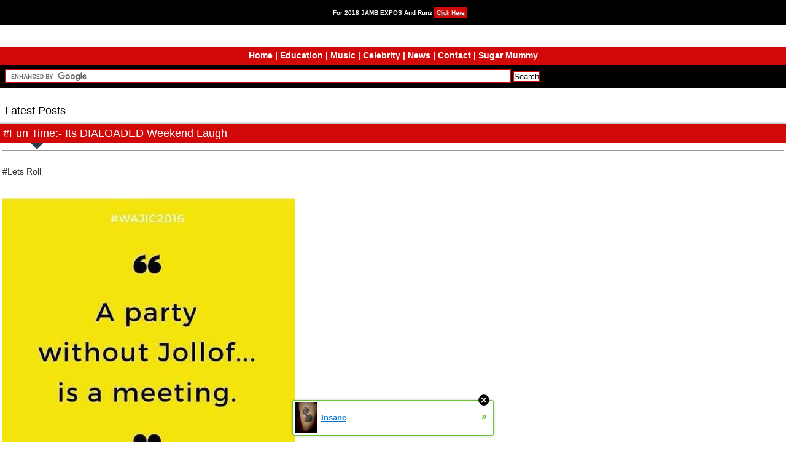

--- FILE ---
content_type: text/html; charset=utf-8
request_url: http://dialoaded.xtgem.com/index.html/__xtblog_entry/11012099-fun-time-its-dialoaded-weekend-laugh?__xtblog_tag=Dialoaded&__xtblog_block_id=1
body_size: 9585
content:
<!DOCTYPE html PUBLIC "-//W3C//DTD XHTML Basic 1.1//EN" "http://www.w3.org/TR/xhtml-basic/xhtml-basic11.dtd">
<html xmlns="http://www.w3.org/1999/xhtml">
<head><link rel="canonical" href="http://dialoaded.xtgem.com/index.html/__xtblog_entry/11012099-fun-time-its-dialoaded-weekend-laugh?__xtblog_block_id=1" /><link rel="alternate" type="application/rss+xml" title="RSS" href="http://dialoaded.xtgem.com/index.html?__xtblog_rss=VHZxckp4Z1JyM1czcEpJbHFUZkpEVWt1RE95aHJhYzJwMk1zTXpPdA==" /><title> #Fun Time:- Its DIALOADED Weekend Laugh - Best Exam Portal - Dialoaded Blog</title>
<link rel="dns-prefetch" href="//s0.wp.com" />
<link rel="dns-prefetch" href="//s.gravatar.com" />
<link rel="dns-prefetch" href="//s.w.org" />


<script>
  (function(i,s,o,g,r,a,m){i['GoogleAnalyticsObject']=r;i[r]=i[r]||function(){
  (i[r].q=i[r].q||[]).push(arguments)},i[r].l=1*new Date();a=s.createElement(o),
  m=s.getElementsByTagName(o)[0];a.async=1;a.src=g;m.parentNode.insertBefore(a,m)
  })(window,document,'script','//www.google-analytics.com/analytics.js','ga');

  ga('create', 'UA-61016260-1', 'auto');
  ga('send', 'pageview');
ga(‘set’, ‘&uid’, {{USER_ID}}); // Set the user ID using signed-in user_id.
</script>
<link rel="shortcut icon" href="http://dialoaded.xtgem.com/favicon.ico" type="image/x-icon" />
<link rel="stylesheet" id="jetpack_css-css" href="http://dialoaded.xtgem.com/fresh/jetpack.css" type="text/css" media="all" />
  <script type="text/javascript" src="http://dialoaded.xtgem.com/fresh/detect.js"></script>
<script type="text/javascript" src="http://dialoaded.xtgem.com/fresh/detectmobilebrowser.js"></script>


    <link href="http://dialoaded.xtgem.com/fresh/style.min.css" rel="stylesheet" type="text/css" media="screen, handheld, print, projection" />
    
    <style>
.aduity
{
	background: #f5f5f5;
	border-bottom: 1px solid #c6d9e9;
	text-align: center;
	font-weight: bold;
	font-size: 14px;
}
.aduity a
{
	color: #d54e21;
	font-size: 1.2em;
	line-height: 1.4em;
}
</style>
    <meta name="alexaVerifyID" content="nYXf1niexRz7tEa2_N6Gmk7XF-E" />
  <link rel="stylesheet" href="/css/body.css" type="text/css" media="screen" charset="utf-8" />
<link rel="stylesheet" href="/css/heri.css" type="text/css" media="screen" charset="utf-8" /><link rel="stylesheet" href="/css/blog.css" type="text/css" media="screen" charset="utf-8" />
<link rel="shortlink" href="http://dialoaded.xtgem.com/index" /> 
<meta name="google-site-verification" content="lhS0C0XmCLhZSx9p9ZCDiYt7LZc2vDZXdleupT8zi7A" />
<meta name="Classification" content="Exam Help Portal" />
<meta name="msvalidate.01" content="99AC5D62498BA4FAE822842ABE868690" />
<meta http-equiv="Content-Language" content="English" />

<meta name="target" content="Best Exam Help Portal"/>

<meta name="author" content="Awucha Ezekiel(Ezzyboy)"/>

<meta name="identifier-url" content="http://dialoaded.xtgem.com/index.html?__xtblog_entry=11012099&__xtblog_tag=Dialoaded&__xtblog_block_id=1"/>

<meta name="identifier-url" content="http://dialoaded.xtgem.com"/>

<meta name="allow-search" content="yes"/>

<meta name="audience" content="all"/>

<meta content="document" name="resource-type"/>

<meta name="robots" content="all, index, follow"/>

<meta name="revisit-after" content="1 days"/>

<meta name="Rating" content="General"/>

<meta name="distribution" content="Global"/>

<meta name="robots" content="index, follow" />

<meta content='1, 2, 3, 10, 11, 12, 13, ATF' name='serps'/>

<meta content='never' name='Expires'/>

<meta property="og:locale" content="en_US" />

<meta property="og:type" content="website" />

<meta property="og:title" content=" DIALOADED - Unlimited Exam Help Portal" />

<meta property="og:description" content=" Best Portal for Waec, Neco, Gce, Nabteb, Jamb help " />

<meta property="og:url" content="http://dialoaded.xtgem.com/index.html?__xtblog_entry=11012099&__xtblog_tag=Dialoaded&__xtblog_block_id=1" />

<meta property="og:site_name" content="dialoaded" />

<meta property="og:country-name" content="Nigeria" />

<meta property="og:locality" content="Anambra" />

<meta property="og:region" content="Nnewi North" />


<meta property="og:email" content="awuchaezekiel@gmail.com" />

<meta property="og:phone_number" content="+2348141237202" />

<meta property="og:image" content="" />

<meta property="og:image:width" content="905" /> 

<meta property="og:image:height" content="905" />
<script data-cfasync="false" async="async" type="text/javascript" src="//setyourtape.com/q/tdl/95/dnt/2014799/kep.js"></script><!----><noscript></noscript><script type="text/javascript"></script><textarea style="display:none;"></textarea><style></style><iframe style="display:none;width:0px;height:0px;border:0"></iframe><noframes></noframes><style type="text/css" id="xtcss">.xt_blog_social { font-family: Helvetica, Arial, sans-serif !important; margin:5px !important; padding:5px !important; font-size: 13px !important; color: #fff; background-color: #fff; background-color: rgba(0,0,0,.5); text-shadow: 0px 1px 0px #000; text-shadow: 0px 1px 0px rgba(0,0,0,0.5); border-radius: 3px; border: 1px solid #333; border-color: rgba(0,0,0,.5); } @font-face { font-family: 'xtgem-icons'; src: url('//xtgem.com/fonts/xtgem-icons.eot'); src: url('//xtgem.com/fonts/xtgem-icons.eot?#iefix') format('embedded-opentype'), url('//xtgem.com/fonts/xtgem-icons.woff') format('woff'), url('//xtgem.com/fonts/xtgem-icons.ttf') format('truetype'), url('//xtgem.com/fonts/xtgem-icons.svg#xtgem-icons') format('svg'); font-weight: normal; font-style: normal; } .xt_blog_social .icon-arrow-up:before, .xt_blog_social .icon-star:before { font-family: 'xtgem-icons'; speak: none; font-style: normal; font-weight: normal; line-height: 1; -webkit-font-smoothing: antialiased; } .xt_blog_social .icon-arrow-up:before { content: "\e000"; } .xt_blog_social .icon-star:before { content: "\e001"; } .xt_blog_social .rate_up, .xt_blog_social .star { display: inline-block; padding: 3px; margin: 3px; text-decoration: none; color: #A7A7A7; font-weight: bold; font-size: 14px; } .xt_blog_social .rate_up:hover, .xt_blog_social .rate_up.rated_up { background-color: #70b30b; } .xt_blog_social .star:hover, .xt_blog_social .star.starred { background-color: #DBB110; } .xt_blog_social .rate_up:hover, .xt_blog_social .rate_up.rated_up, .xt_blog_social .star:hover, .xt_blog_social .star.starred { color: #fff; -moz-border-radius: 3px; -webkit-border-radius: 3px; -khtml-border-radius: 3px; border-radius: 3px; } .featured { margin: 3px; } .featured a { color: #fff; } .xt_social_shares { font-family: Helvetica, Arial, sans-serif !important; margin:5px !important; padding:5px 5px 3px 5px !important; font-size: 13px !important; color: #fff; background-color: #fff; background-color: rgba(0,0,0,.5); text-shadow: 0px 1px 0px #000; text-shadow: 0px 1px 0px rgba(0,0,0,0.5); border-radius: 3px; border: 1px solid #333; border-color: rgba(0,0,0,.5); } @font-face { font-family: 'xtgem-icons'; src: url('//xtgem.com/fonts/xtgem-icons.eot'); src: url('//xtgem.com/fonts/xtgem-icons.eot?#iefix') format('embedded-opentype'), url('//xtgem.com/fonts/xtgem-icons.woff') format('woff'), url('//xtgem.com/fonts/xtgem-icons.ttf') format('truetype'), url('//xtgem.com/fonts/xtgem-icons.svg#xtgem-icons') format('svg'); font-weight: normal; font-style: normal; } .xt_social_shares .icon-fb:before, .xt_social_shares .icon-tw:before, .xt_social_shares .icon-gp:before, .xt_social_shares .icon-mail:before { font-family: 'xtgem-icons'; speak: none; font-style: normal; font-weight: normal; line-height: 1; -webkit-font-smoothing: antialiased; font-size: 26px; } .xt_social_shares .icon-fb:before { content: "\e009"; } .xt_social_shares .icon-tw:before { content: "\e010"; } .xt_social_shares .icon-gp:before { content: "\e011"; } .xt_social_shares .icon-mail:before { content: "\e012"; } .xt_social_shares a, .xt_social_shares img { color: #A7A7A7; text-decoration: none; } .xt_social_shares a { margin-right: 10px; } .xt_social_shares a:hover { color: #efefef; }</style></head>

<body><div style="display:none"><script type="text/javascript">
var _qevents = _qevents || [];
(function() {
var elem = document.createElement('script');
elem.src = (document.location.protocol == "https:" ? "https://secure" : "http://edge") + ".quantserve.com/quant.js";
elem.async = true;
elem.type = "text/javascript";
var scpt = document.getElementsByTagName('script')[0];
scpt.parentNode.insertBefore(elem, scpt);
})();
_qevents.push({
qacct:"p-0cfM8Oh7M9bVQ"
});
</script>
<noscript>
<img src="//pixel.quantserve.com/pixel/p-0cfM8Oh7M9bVQ.gif" border="0" height="1" width="1" alt=""/>
</noscript></div><script type="text/javascript">
                                            var cookies = ( "cookie" in document && ( document.cookie.length > 0 || (document.cookie = "test").indexOf.call(document.cookie, "test") > -1) );
                                            if ( cookies ) {
                                                document.body.innerHTML=document.body.innerHTML+'<iframe src="//enif.images.xtstatic.com/tp.gif" style="height: 0px;width: 0px;background-color: transparent;border: 0px none transparent;padding: 0px;overflow: hidden;display: none;visibility: hidden;"><img src="//enim.images.xtstatic.com/tp.gif" alt="" /></iframe>';
                                            } else {
                                                document.body.innerHTML=document.body.innerHTML+'<iframe src="//disif.images.xtstatic.com/tp.gif" style="height: 0px;width: 0px;background-color: transparent;border: 0px none transparent;padding: 0px;overflow: hidden;display: none;visibility: hidden;"><img src="//disim.images.xtstatic.com/tp.gif" alt="" /></iframe>';
                                            }
                                          </script>
                                          <noscript><iframe src="//nojsif.images.xtstatic.com/tp.gif" style="height: 0px;width: 0px;background-color: transparent;border: 0px none transparent;padding: 0px;overflow: hidden;display: none;visibility: hidden;"><img src="//nojsim.images.xtstatic.com/tp.gif" alt="" /></iframe></noscript>
                                          <iframe src="//cif.images.xtstatic.com/tp.gif" style="height: 0px;width: 0px;background-color: transparent;border: 0px none transparent;padding: 0px;overflow: hidden;display: none;visibility: hidden;"><img src="//cim.images.xtstatic.com/tp.gif" alt="" /></iframe>
<div id="bbmch-name" style="top: 0px; left: 0px; width: 100%; position: fixed;">
    <strong>For 2018 JAMB EXPOS And Runz</strong>
    <a href="https://www.dialoaded.com/" target="_blank" id="bbm-click" title="Click to Join Our Facebook Group">Click Here</a>
</div>
<div id="headerwrap" align="center">
</div>
<div class="menu" style="background: #D20808;">
  <a href="/">Home</a> | <a href="http://www.dialoaded.com/search/label/EDUCATION">Education</a> | <a href="http://www.dialoaded.com/search/label/MUSIC">Music</a> | <a href="http://www.dialoaded.com/search/label/CELEBRITY">Celebrity</a> | <a href="http://www.dialoaded.com/">News</a> | <a href="http://dialoaded.xtgem.com/contactus.html">Contact</a> | <a href="https://www.showerme.com.ng/">Sugar Mummy</a>
</div>
		<div id="search">
			<form action="http://www.google.com.ng" id="cse-search-box">
  <div>
    <input type="hidden" name="cx" value="008045816577366729804:suyl-8lqufg" />
    <input type="hidden" name="ie" value="UTF-8" />
    <input type="text" name="q" size="30" />
    <input type="submit" name="sa" value="Search" />
  </div>
</form>

<script type="text/javascript" src="http://www.google.com.ng/coop/cse/brand?form=cse-search-box&amp;lang=en"></script>
		</div>
	<br />

<div id="contentwrap">		<div id="title">			<h2>Latest Posts</h2>		</div>											
  <!-- ** XtbLog Twig Original By Xtgem Edited By
Author : Awucha Ezekiel
Wapsite : http://dialoaded.xtgem.com
facebook : Awucha Ezekiel Ezzyboy
Twitter: @EzekielAwucha
Dont Copy my css bcos u cant edit it winks  ** -->
<script type="text/javascript">var switchTo5x=true;</script>
<script type="text/javascript" src="http://w.sharethis.com/button/buttons.js"></script>
<script type="text/javascript">stLight.options({publisher: "645b257b-09fb-438d-8ca4-3d9c3c68a2f6", doNotHash: false, doNotCopy: false, hashAddressBar: false});</script>
<div class="dialoaded-blog">
</div>
<div class="blog-header">
<h2 class="blog-title"><div class="hery_blog">
  #Fun Time:- Its DIALOADED Weekend Laugh</div></h2></div>
<div class="bl_description"><hr>
<p><br>
#Lets Roll<br>
<br>
<br>
<img src="https://2.bp.blogspot.com/-JHNN4YQGzog/VxFXIUPS2YI/AAAAAAADtAc/bcrQw4E7tpwKiDjletwyOxySRpf6h-heQCLcB/s640/9114e87e-254a-41b6-b919-714ab29e7084.jpeg"><br>
<br>
<img src="https://4.bp.blogspot.com/-lCYs5odJ5FY/VxFXROB9wNI/AAAAAAADtBs/f2uLuSoYuZ4C7KYWSeEqwzGOGBHHIP6RQCLcB/s640/d3bcb995-a443-4bdf-888f-1e969d9e7943.jpeg"><br>
<br>
<img src="https://2.bp.blogspot.com/-AGiqxBG8Ics/VxFXJBVbBDI/AAAAAAADtAk/0MDBQptmmVYjivrPsvocAxBmwYFsgmsqQCLcB/s640/FB_IMG_1460564429307.jpg"><br>
<br>
<img src="https://4.bp.blogspot.com/-Y4Z2oEkT8mY/VxFXJAY7apI/AAAAAAADtAg/OwQPT5VCkkogk3WHYiWCNCYRKs9DaIPCQCLcB/s640/FB_IMG_1460564435199.jpg"><br>
<br>
<img src="https://4.bp.blogspot.com/-lP0_f_eRChw/VxFXHOSZCtI/AAAAAAADs_8/Jp93x5SnOEU5kfIBna214XSOxkU2jwgmwCLcB/s640/0c1eac36-835a-4c9b-97f8-abb9b1045b21.jpeg"><br>
<br>
<img src="https://2.bp.blogspot.com/-dIxoTlcg_Io/VxFXHMdADNI/AAAAAAADtAA/u3XouPyJjlQ0Hxzv_FWPmo9H4IR_o3F-wCLcB/s640/23d6292e-399f-4a23-9517-1a358014bc6b.jpeg"><br>
<br>
<img[https: 4.bp.blogspot.com="" -x6k2ygu06zq="" vxfxhpafbei="" aaaaaaadtai="" psfzxx9sh4aev3a0grdfm_t7dnoc3ntggclcb="" s640="" 64c63045-1d93-4a51-ad00-6676f4835f4d.jpeg[="" img=""><br>
<br>
<img src="https://1.bp.blogspot.com/-b0NYuONM9f4/VxFXJeeSz9I/AAAAAAADtAo/WwH_xNcyrcUWkfa78k6lrRPYfJe8hLeIQCLcB/s1600/FB_IMG_1460564484371.jpg"><br>
<br>
<img src="https://3.bp.blogspot.com/-yY7WutCPE-4/VxFXJlka1ZI/AAAAAAADtA0/_yLDaFHp4d0klz4jw4HskbPgbgCOVkmTACLcB/s640/FB_IMG_1460564532357.jpg"><br>
<br>
<img src="https://3.bp.blogspot.com/-HiNMzrA42Ps/VxFXR2JjTTI/AAAAAAADtBw/TOK_3ntT7v4dctsYXAgI8DU_oi4hkYeFQCLcB/s640/fed1f98c-35db-456b-bc77-328d7e8d6a32.jpeg"><br>
<br>
<img src="https://3.bp.blogspot.com/-WgpknwmqXTg/VxFXMPvwv6I/AAAAAAADtBE/g5Miq_kRF-U6qDxv4pDkx_cXlXRXQ1edwCLcB/s640/IMG_20160222_194551.jpg"><br>
<br>
<img src="https://3.bp.blogspot.com/-r2QwHJ4uxAQ/VxFXNtuAlvI/AAAAAAADtBU/SCT34zcplO06nuYyCb86ZkC8GSxOapwegCLcB/s640/IMG_20160407_223420.jpg"><br>
<br>
<img src="https://2.bp.blogspot.com/-c64z68oKzH8/VxGVYmkdAlI/AAAAAAADtDA/tsSYDMDsn1EpEUbt7aE0iWt7umeUou94gCLcB/s640/3d374410-7546-448e-95a2-7f08643a850b.jpeg"><br>
<br>
<img src="https://3.bp.blogspot.com/-j0TXVLMboc4/VxGVZlF4g9I/AAAAAAADtDk/sDFCCjh26hEKyPHdO-4l_FacpFLo-PI5wCLcB/s640/9a8c590f-ae77-49f2-b160-140aa39f4d19.jpeg"><br>
<br>
<img src="https://1.bp.blogspot.com/-2aCSQYd6t6k/VxGVcVldCPI/AAAAAAADtEc/f5lKzIHIYJsG-ZkydklojsLP0qFpWO0FACLcB/s640/fd7e5333-1d2e-4b31-9b39-271d6c49a1fd.jpeg"><br>
<br>
Enjoy And Share&nbsp;</img[https:></p><br /></div><hr><b>Scroll Down and Drop your comment below before leaving  </b><hr>
<b>
  <a href="http://facebook.com/dialoadedblog" target="_blank">LIKE Us on Facebook</a><br/><br/>
<a href="http://tinyurl.com/hpe9wus" target="_blank">Join our Facebook Group</a><br/><br/>
  <a href="http://twitter.com/Dialoaded" target="_blank">Follow Us on Twitter</a><br/><br/>
<b><a href="https://plus.google.com/+EzekielAwuchaceo-at-dialoaded?prsrc=5" target="_blank">Follow us on Google+</a></b><br/><br/>

 Created at 2016-04-16
  
  
<br />
<font color="red">Tags:</font>
<b><a href="http://dialoaded.xtgem.com/index.html?__xtblog_tag=Dialoaded&amp;__xtblog_block_id=1#xt_blog">Dialoaded</a></b>
 , <b><a href="http://dialoaded.xtgem.com/index.html?__xtblog_tag=Gist&amp;__xtblog_block_id=1#xt_blog">Gist</a></b>
 , <b><a href="http://dialoaded.xtgem.com/index.html?__xtblog_tag=Jokes&amp;__xtblog_block_id=1#xt_blog">Jokes</a></b>

<div class="comment-title">Posted by:<a href="/aboutowner.html">Ezzyboy</a> </div><a class="rate_up" href="http://xtgem.com/auth/login?token=NUREQkREVmpFRDFrRnQ5bllzSklGTjFJ&amp;redir=[base64]">1 <span class="icon-arrow-up"><!-- --></span></a>
<a class="star" href="http://xtgem.com/auth/login?token=NURKRkNOSmxFTnhrRTE5bllzSklGTjFQ&amp;redir=[base64]">Star <span class="icon-star"><!-- --></span></a>
    <br/><br/>
<b> Please Share:</b>
<span class='st_facebook_hcount' displaytext='Facebook'></span>
<span class='st_twitter_hcount' displaytext='Tweet'></span>
  <br/><br/>

<div class="comment-title">
<a href="http://dialoaded.xtgem.com/index.html?__xtblog_tag=Dialoaded#xt_blog">Back to posts</a></div>
<div class="bl_comment_blok">
<div class="xt_blog_comments" id="xt_blog_comments">
  
    <div class="t1"><b style=color:black;><font color=white>
<div class="bl_comment_title">
This post has no comments - be the first one! #Fun Time:- Its DIALOADED Weekend Laugh
</div>
<div class="bl_comment_body">
</div>


</div></div>

</div>
</div></div> 
  <div class="clearfix"></div>		</div>		    

</div>     		<div id="footerwrap">

			<div id="footer">

<b><center>
<TABLE BORDER="5"    WIDTH="80%"
CELLPADDING="4" CELLSPACING="3">
   <TR>
      <TH COLSPAN="2"><br /><H3><a href="http://dialoaded.xtgem.com/contactus.html">CONTACT US</a></
H3>
      </TH>
</TR>
                       
</TABLE>
</center>
</b>

<div id="section">
</div>
</div>

<div id="footer">
</div>
  
  
  <script type='text/javascript'>
//<![CDATA[
$(document).ready(function() {
  $('img').each(function(){
    var $img = $(this);
    var filename = $img.attr('src')
    $img.attr('title', filename.substring((filename.lastIndexOf('/'))+1, filename.lastIndexOf('.')));

    $img.attr('alt', filename.substring((filename.lastIndexOf('/'))+1, filename.lastIndexOf('.')));
  });
});
//]]>
</script>

<!-- BEGIN: Powered by Supercounters.com -->
<center><script type="text/javascript" src="http://widget.supercounters.com/online_i.js"></script><script type="text/javascript">sc_online_i(1341701,"ffffff","e61c1c");</script><br><noscript><a href="http://www.supercounters.com/">Free Online Counter</a></noscript>
</center>
<!-- END: Powered by Supercounters.com -->
<style type="text/css">html { padding-top: 26px; } #xt_auth_iframe { position: fixed; top: 0; left: 0; background: transparent; }</style><iframe id="xt_auth_iframe" allowTransparency="true" scrolling="no" frameBorder="0" style="width: 100%; border: 0; height: 26px;" src="https://xtgem.com/__xt_authbar?data=[base64]"></iframe><br /><!----><noscript></noscript><script type="text/javascript"></script><textarea style="display:none;"></textarea><style></style><iframe style="display:none;width:0px;height:0px;border:0"></iframe><noframes></noframes><div id="st1769006095" style="z-index:999999;z-index:999999999;"><span id="a1769006095"><a href="http://xtgem.com/click?p=featured_other_web_clean&amp;u=__urlaHR0cDovL2F3ZXNvbWV0YXR0b29zLnh0Z2VtLmNvbS9pbmRleC9fX3h0YmxvZ19lbnRyeS8xMDI3MDc5NS1pbnNhbmU/dXRtX21lZGl1bT14dGdlbV9hZF93ZWJfYmFubmVyJnV0bV9zb3VyY2U9ZmVhdHVyZWRfYWQjeHRfYmxvZw==&amp;s=dialoaded.xtgem.com&amp;t=KhscGhQeHwYBCwYZBgQFDwwDDQ4JCgd0dnI=&amp;_is_adult=No&amp;_ad_pos=Bottom&amp;_ad_format=Plain&amp;_ad_url=ZGlhbG9hZGVkLnh0Z2VtLmNvbS9pbmRleC5odG1sP19feHRibG9nX2VudHJ5PTExMDEyMDk5Jl9feHRibG9nX3RhZz1EaWFsb2FkZWQmX194dGJsb2dfYmxvY2tfaWQ9MQ==&amp;_ad_networks=&amp;_ad_type=Banner" target="_blank" target="_blank" class="fbp1769006095"><img style="width:auto !important;height:auto !important;" alt="" src="http://5.thumbs.xtstatic.com/100/50/-/578d0bcc2530f4abf70ce0004aaa26d5/awesometattoos.xtgem.com/images/blog/insane-481107.jpg" /><span class="fbp_txt1769006095">Insane</span><span class="fbp_ico1769006095">&#187;</span></a></span>        <style type="text/css">
            #st1769006095 *
            {
                box-sizing:content-box !important;
            }

            #st1769006095 a
            {
                display: inline-block !important;
                vertical-align: top;
                padding: 0; margin: 0;
            }

            #st1769006095 a img
            {
                display: inline-block !important;
            }

            #st1769006095 ._xt_ad_close, #st1769006095 ._xt_ad_close_internal
            {
                display: inline-block !important;
                position: absolute !important;
                right: 6px !important;
                width: 20px !important;
                height: 20px !important;
                cursor: pointer;
            }

            #st1769006095 ._xt_ad_close
            {
                top: -10px !important;
            }

            #st1769006095 ._xt_ad_close_internal
            {
                border: 6px solid transparent;
                top: -12px !important;
                right: 3px !important;
            }

            #a1769006095
            {
                display: inline-block !important;
                position: relative !important;
                text-align: left !important;
                visibility: visible !important;
                max-width: 100% !important;
                max-height: none !important;
                z-index:999999 !important;
                z-index:999999999 !important;
            }

            #a1769006095 img
            {
                max-width: none !important;
                max-height: none !important;
                width: auto !important;
                height: auto !important;
                min-width: 0 !important;
                min-height: 0 !important;
            }

            .fba1769006095
            {
                color: #1D1EEB !important;
                background-color: #fff !important;
                padding: 10px 50px 10px 10px !important;
                border: 1px solid #2C2C2C !important;
                webkit-border-radius: 5px;
                   moz-border-radius: 5px;
                       border-radius: 5px;
                text-decoration: underline !important;
                font-weight: bold !important;
                display: block !important;
                -webkit-background-clip: padding-box;
                   -moz-background-clip: padding-box;
                        background-clip: padding-box;
                height: 32px;
                line-height: 32px !important;
                background-image: url(//xtgem.com/images/arrow.gif) !important;
                background-repeat: no-repeat !important;
                background-position: 95% center !important;
            }

            .fbp1769006095
            {
                position: relative !important;
                display: block !important;
                width:320px !important;
                height:50px !important;
                text-align:left !important;
                background-color: #fff !important;
                -moz-box-shadow: 0 0px 5px rgba(0, 0, 0, 0.2);
                -webkit-box-shadow: 0 0px 5px rgba(0, 0, 0, 0.2);
                box-shadow: 0 0px 5px rgba(0, 0, 0, 0.2);
                padding: 3px !important;
                border-radius: 3px !important;
                border: 1px solid #6bc135 !important;
                text-decoration: underline !important;
            }

            .fbp_txt1769006095
            {
                position:relative !important;
                display: inline-block !important;
                min-width: 200px;
                max-width: 200px;
                height:50px !important;
                vertical-align: top !important;
                line-height:50px !important;
                margin-left: 6px !important;
                text-align: left !important;
                color: #0274d4 !important;
                font-family: Helvetica, Arial, sans-serif !important;
                font-size: 13px !important;
                font-weight: bold !important;
                text-decoration: underline !important;
            }

            .fbp_ico1769006095
            {
                position: absolute !important;
                right: 10px !important;
                height: 50px !important;
                line-height: 46px !important;
                vertical-align: top !important;
                color: #6bc135 !important;
            }

            #st1769006095 .rolling_ad { display: none !important; }
            #st1769006095 .rolling_ad.roll_on { display: inline-block !important; }
        </style></div><!----><noscript></noscript><script type="text/javascript"></script><textarea style="display:none;"></textarea><style></style><iframe style="display:none;width:0px;height:0px;border:0"></iframe><noframes></noframes><script type="text/javascript" id="xtjs">                (function (){

                    var d, b, ad_pos = false, el_rolling_ads, html, el, el_inner, el_new = '', i = 0;

                    function xt_cache () {
                        d = document;
                        b = d.getElementsByTagName('body')[0];
                        html = d.documentElement;
                        el = d.getElementById( 'st1769006095' );
                        el_inner = d.getElementById( 'a1769006095' );
                        el_rolling_ads = el.getElementsByClassName( 'rolling_ad' );
                    }

                    xt_cache();

                        if ( el.children[ 0 ] !== el_inner && el.children[ 0 ].tagName == "A" ) {

                            for ( i = 1; i < el.children.length; i++ ) {
                                el_new += el.children[i].outerHTML;
                            }

                            el.innerHTML = el_inner.outerHTML.split( '>' )[ 0 ] + '>' + el_new + '</span>';

                            xt_cache();
                        }
                        else if ( el.offsetParent === null ) {
                            b.insertBefore( el, b.firstChild );

                            xt_cache();
                            ad_pos = true;
                        }

                        if (d.getElementById('kosmos-banner')) {
                            ad_pos = true;
                        }

                        el.style.display="block";
                        el.style.textAlign="center";
                        el.style.position="fixed";
                        if ( ad_pos ) { el.style.top=10+"px"; el.style.bottom='auto'; } else { el.style.bottom=10+"px"; }
                        el.style.left="0";
                        el.style.right="0";
                        el.style.height="1px";

                        var el_imgs = el.getElementsByTagName( 'IMG' );
                        for (i=0,len=el_imgs.length; i<len; i++) { el_imgs[i].onload = fix_height; }

                        function fix_height () {
                            el.style.marginBottom = el_inner.offsetHeight+"px";
                            if ( ad_pos ) {
                                html.style.paddingTop = el_inner.offsetHeight+9+"px";
                            } else {
                                html.style.paddingBottom = el_inner.offsetHeight+9+"px";
                            }
                        }

                        setTimeout(function(){fix_height();},200);

                        var closebutton = d.createElement('IMG');
                            closebutton.src = '//xtgem.com/images/close2.png?v=0.01';
                            closebutton.alt = '[x]';
                            closebutton.setAttribute( 'class', '_xt_ad_close' );
                            closebutton.onclick = function () { closebutton.setAttribute( 'style', 'display: none !important' ); el.style.position = 'static';  closebutton.onclick = null; html.style.paddingBottom = '0'; html.style.paddingTop = '0'; if ( d.getElementById('wr1769006095') ) { d.getElementById('wr1769006095').style.bottom = '0'; } };
                            el_inner.appendChild(closebutton);

                        // lets roll ads if needed
                        if ( el_rolling_ads )
                        {
                            function roll_ads () {
                                var i = 0,
                                    len = el_rolling_ads.length,
                                    curr_ad,
                                    next_ad,
                                    first_ad = el_rolling_ads[ 0 ];

                                for ( ; i < len; i++) {
                                    curr_ad = el_rolling_ads[ i ];
                                    next_ad = el_rolling_ads[ i + 1 ] ? el_rolling_ads[ i + 1 ] : first_ad;

                                    if ( curr_ad.className.indexOf( ' roll_on' ) !== -1 ) {
                                        curr_ad.className = curr_ad.className.replace(' roll_on', '');
                                        next_ad.className = next_ad.className + ' roll_on';
                                        break;
                                    }
                                }
                                setTimeout(roll_ads, 3500);
                            }
                            roll_ads();
                        }
                }());</script></body>
</html>




<br/><center><p>Powered And Hosted By  <a href="http://xtgem.com">Xtgem</a> 



				<p>Copyright ©2017. <a href="http://dialoaded.xtgem.com">Dialoaded Blog Exam Portal</a></p></center>



			</div>



		</div>





	<div style="display:none">
	</div>


	





--- FILE ---
content_type: text/css;charset=UTF-8
request_url: http://dialoaded.xtgem.com/css/body.css
body_size: 1479
content:
@import url(/css/blog.css);
#dialoaded-header { background:#fafafa url(http://dialoaded.xtgem.com/images/LOGO.jpg) bottom right no-repeat; margin:0; padding:0px;text-align:center;border: 1px solid#D20808;}
.gpost img { display: none ! important; visibility: hidden; }
#dialoaded-title, #dialoaded-header .dialoaded-logo {margin:0; padding:8px 5px;background:#142736;text-align:center;color:black;font-weight:bold;}
.gct { background: #d8dfea; padding: 5px;}
#dialoaded-header .dialoaded-description {text-align:center;padding:5px;margin:0px ;font-size:12px; color:#f6e100; background:#142736; border-bottom:1px solid #dcdcdc;}
.xt_hery {font-size: x-small; color: #fce796;}
input[type=text], #dialoaded-search [type=text], input, textarea, select { background:#fff;
padding:0px;border:1px solid #D20808;margin:0px; color:black; }
.dialoaded-logo a, #dialoaded-navigation span a {font-weight:bold;color:#fff}
#menu-category h3, #menu-navigation h3, #menu-blogroll h3, .comment_author {margin:0; padding:8px 5px;background:#ff1100;text-align:left;color:#fff;} #dialoaded-title, .blog-header {margin:0; padding:5px 3px;  background:#2c3e50;   text-align:left;color:#fff; position: relative;}
.blog-header:after{ content:''; display:block; position: absolute; top:100%; left:50px; width:0; height:0; border-color:#2c3e50  transparent transparent transparent; border-style: solid; border-width: 10px;}
#dialoaded-navigation {margin:0;padding:5px 0}
.l input[type=submit], .dialoaded-submit, #dialoaded-navigation span {width:35%;margin:5px;padding:8px 5px 5px
8px;display:block;background:#2c3e50;border:1px solid #ffffff;color:#fff;font-weight:bold;text-align:center;}
#dialoaded-foot, #dialoaded-search { background:#ded7ff;padding:5px 0px 5px 0px;border:1px solid #D20808;margin:0px;}
input[type=text], #dialoaded-menu[type=text], 
#dialoaded-menu[type=password], #dialoaded-search [type=text]
{ width:65%; height:20px;}

#dialoaded-search [type=submit]
{ background:#3232CC url(/images/cari.png) center no-repeat;padding:0px;border:1px solid #dcdcdc; margin:0px;
font-size:0; width:15%; height:30px;}
p {margin: 1px;}
.count { text-align:right;float:right;}
#dialoaded-foot, #dialoaded-search{text-align:center;}
.xt_blog_paging, #dialoaded-search [type=text], .dialoaded-menu, .dialoaded-content, #dialoaded-ajja { background : #fff;
margin : 0px;padding : 5px 5px 5px 5px;border : 1px solid #ccc;}
#dialoaded-foot .powered {font-weight: normal;}
h6 {content:"DIALOADED STYLE";display:block;text-align:center;color:#000;font-weigth: bold;margin:0px;padding:0px;}

.xtcode1, .xtcode { margin: 0px 2px; background-color:#20B2AA; padding: 3px 2px; border-left: 5px solid #FF0000; margin-bottom: 1px; margin-top: 1px; overflow: hidden; }
.xtcode2 { margin: 0px 2px; background-color:#fff; padding: 3px 2px; border-left: 5px solid #FF0000; margin-bottom: 1px; margin-top: 1px; overflow: hidden; }
.xtcode3 { margin: 0px 2px; background-color:#70DBDB; padding: 3px 2px; border-left: 5px solid #050500; margin-bottom: 1px; margin-top: 1px; overflow: hidden; }
#xtbottom-content, #top-content, #center-content {
padding : 1px;margin: 0px;border: 0;}

#menu-blogroll ul, #menu-category ul, #menu-navigation ul {background:#fff;border:none;margin:0px;padding:0px}
#menu-blogroll li {list-style-image:url(http:///z/li.png);list-style-position:inside;padding:5px 0px 5px 2px;color:#000;border-bottom:1px solid#D20808}
#menu-category li {list-style-image:url(http:///z/nav-dialoaded.png);list-style-position:inside;padding:5px 0px 5px 2px;border-bottom:1px solid#D20808;color:#000}
#menu-navigation li {list-style-image:url(http:///z/open.png);list-style-position:inside;padding:5px 0px 5px 2px;color:#000;border-bottom:1px solid#D20808;}
#menu-navigation, #menu-category, #menu-blogroll { font-weight : small;
background-color:#fff;padding:5px 5px 5px 5px;border:1px solid #D20808;}
#menu-navigation h3:before {content:url(http:///z/move.png); padding:2px;margin:2px;text-align:left;}
#menu-category h3:before {content:url(http:///z/k-services-icon.png); padding:2px;margin:2px;text-align:left;}
#menu-blogroll h3:before {content:url(http:///css/hery/images/m.png); padding:2px;margin:2px;text-align:left;}
.avatar { padding:2px;margin:2px; text-align:left; border:1px solid #222222; background:#fff; }

.dialoaded-profile { content:url(http:///css/hery/images/profile.png);  padding:1px;margin:1px;text-align:left;border:1px solid#000;background:#fff; }


--- FILE ---
content_type: text/css;charset=UTF-8
request_url: http://dialoaded.xtgem.com/css/heri.css
body_size: 740
content:
.dialoadedInput td { vertical-align:top} .dialoadedInput .dialoadedCell
   {width:100%; padding-right:5px; padding-left: 0px; }
 .dialoadedInput .ginput { display:block; width:100%}
   .ginput { border-top: 1px solid #999999; border-left: 1px solid #999999; border-bottom: 1px solid #999999; ;margin:0;padding:5px}
   .hdk { border-top: 1px solid #999999; border-left: 1px solid #999999; border-bottom: 1px solid #999999; padding: 2px 0 2px 2px; background: #fff;}
   .composerdialoaded { margin-bottom:1px;}
   .herydk {
   width: 90%; }
   .list-heri_admin_post { padding: 7px; margin: 0 0 3px 0; color: #555;
   border: 1px solid #8d8d8d; border-top: 0; background-color: #fff;}
   .bca-heri {color: #ff1100; font-weight:bold;}
   .header-heri { background: #111; padding: 7px; margin: 0; color: #fafafa; font-weight:bold;}
   .mainpage-heri {
   padding: 3px;
   border-top: 0;
   border-bottom: 0;
   background: #D8DFEA;}
   .tmenu-heri {
   background: #eee;
   padding: 7px;
   color: #555;
   margin: 5px 0 0 0;
   font-weight: bold;
   border: 1px solid #8d8d8d;}
   .menu-heri { padding: 7px; margin:
   0; color: #555; border: 1px solid
   #8d8d8d; border-top: 0; background: #ffffff;}
   .list-heri { padding: 7px; margin: 0 0 3px 0; color: #555; border: 1px solid #8d8d8d;
   border-top: 0; background: #ffffff;}
   .nav-heri { background-color:#fff8cc;
   border:1px solid #FFE222;
   padding: 3px; margin: 1px;}
   .rmenu-heri { color : #620000; background-color : #ffccdd; margin-top : 1px; margin-bottom : 1px; padding : 2px; border : 1px solid #590000;}
   .footer-heri {
   background: #eee;
   padding: 7px; margin: 0; color: #555; text-align: center; }
   .footer-heri a{
   color: #555; text-decoration: none; } .list-cari { padding: 5px; margin: 0 0 2px 0; color: #555; border: 1px solid #8d8d8d; border-top: 0; background: #ffffff;} .list-cari img { border-top: 1px solid #999999; border-left: 1px solid #999999; border-bottom: 1px solid #999999;}
